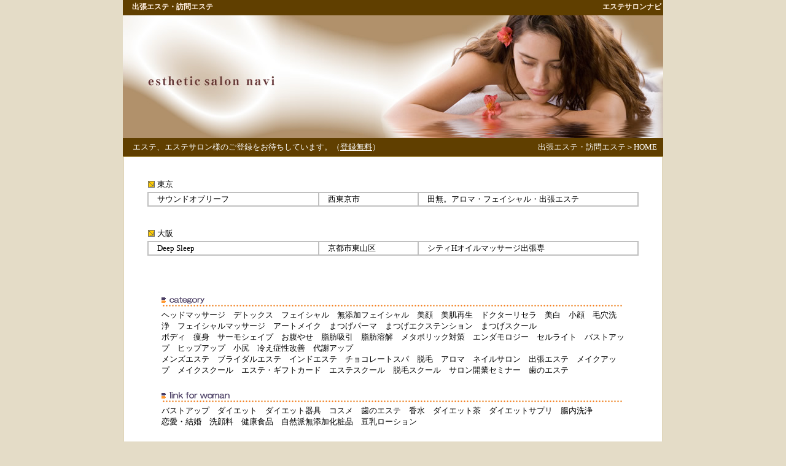

--- FILE ---
content_type: text/html
request_url: http://www.lovehotel.co.jp/esthe/link-syuttyou.htm
body_size: 15211
content:
<HTML>
<HEAD>
<META HTTP-EQUIV="content-type" CONTENT="text/html;charset=Shift_JIS">
<META NAME="GENERATOR" CONTENT="HOTALL Ver.7.0W">
<TITLE>出張エステ（東京・大阪・京都・横浜・名古屋・福岡）＞エステサロンナビ</TITLE>
<LINK REL=stylesheet TYPE="text/css" HREF="css/style.css">
</HEAD>
<BODY BGCOLOR="#e4dcc7" leftmargin="0" topmargin="0" marginwidth="0" marginheight="0">
<P><DIV ALIGN=CENTER><TABLE WIDTH=880 BGCOLOR="#603f00">
<TR>
<TD><H1><FONT COLOR="#ffefdf"><B>　</B></FONT><A HREF="link-syuttyou.htm"><FONT COLOR="#ffefdf"><B>出張エステ・訪問エステ</B></FONT></A></H1></TD><TD><H1><DIV ALIGN=RIGHT><FONT COLOR="#ffefdf"><B>　</B></FONT><A HREF="index.htm"><FONT COLOR="#ffefdf"><B>エステサロンナビ</B></FONT></A></DIV></H1></TD>
</TR>
</TABLE><A HREF="index.htm"><IMG SRC="image/header880.jpg" ALT="エステサロンナビtop画像01" ALIGN=BOTTOM WIDTH=880 HEIGHT=200 BORDER=0></A><TABLE WIDTH=880 BGCOLOR="#603f00">
<TR>
<TD>　<FONT COLOR="#ffffff">エステ、エステサロン様のご登録をお待ちしています。（</FONT><A HREF="ryokin.htm"><FONT COLOR="#ffffff"><U>登録無料</U></FONT></A><FONT COLOR="#ffffff">）</FONT></TD><TD><DIV ALIGN=RIGHT><TABLE>
<TR>
<TD><A HREF="link-syuttyou.htm"><FONT COLOR="#ffffff">出張エステ・訪問エステ</FONT></A><FONT COLOR="#ffffff">＞</FONT><A HREF="index.htm"><FONT COLOR="#ffffff">HOME</FONT></A></TD><TD><BR></TD>
</TR>
</TABLE></DIV></TD>
</TR>
</TABLE><TABLE CELLSPACING=1 WIDTH=880 BGCOLOR="#af9652">
<TR>
<TD BGCOLOR="#ffffff">
<DIV ALIGN=CENTER><BR>
<BR>
<TABLE WIDTH=805>
<TR>
<TD WIDTH=11><IMG SRC="image/sannkaku-migishita.gif" ALT="" WIDTH=11 HEIGHT=11></TD><TD><A HREF="tokyo.htm"><FONT COLOR="#000000">東京</FONT></A></TD>
</TR>
</TABLE><TABLE WIDTH=800 BGCOLOR="#c0c0c0">
<TR>
<TD BGCOLOR="#ffffff" WIDTH=280>　<A HREF="http://www.sound-leaf.net/">サウンドオブリーフ</A></TD><TD BGCOLOR="#ffffff" WIDTH=160>　西東京市</TD><TD BGCOLOR="#ffffff" WIDTH=360>　田無。<A HREF="link-aroma.htm">アロマ</A>・<A HREF="link-facial.htm">フェイシャル</A>・<A HREF="link-syuttyou.htm">出張エステ</A></TD>
</TR>
</TABLE><BR>
<BR>
<TABLE WIDTH=805>
<TR>
<TD WIDTH=11><IMG SRC="image/sannkaku-migishita.gif" ALT="" WIDTH=11 HEIGHT=11></TD><TD><A HREF="osaka.htm"><FONT COLOR="#000000">大阪</FONT></A></TD>
</TR>
</TABLE><TABLE WIDTH=800 BGCOLOR="#c0c0c0">
<TR>
<TD BGCOLOR="#ffffff" WIDTH=280>　<A HREF="http://deep.pupu.jp">Deep Sleep</A></TD><TD BGCOLOR="#ffffff" WIDTH=160>　京都市東山区</TD><TD BGCOLOR="#ffffff" WIDTH=360>　シティHオイルマッサージ<A HREF="link-syuttyou.htm">出張</A>専</TD>
</TR>
</TABLE><BR>
<BR>
<BR>
<BR>
<TABLE WIDTH=760>
<TR>
<TD><IMG SRC="image/category-long750.gif" ALT="" WIDTH=750 HEIGHT=17></TD>
</TR>
<TR>
<TD>
<A HREF="link-headmassage.htm">ヘッドマッサージ</A>　<A HREF="link-detox.htm">デトックス</A>　<A HREF="link-facial.htm">フェイシャル</A>　<A HREF="link-mutenkafacial.htm">無添加フェイシャル</A>　<A HREF="link-bigan.htm">美顔</A>　<A HREF="link-bihadasaisei.htm">美肌再生</A>　<A HREF="link-recella.htm">ドクターリセラ</A>　<A HREF="link-bihaku.htm">美白</A>　<A HREF="link-kogao.htm">小顔</A>　<A HREF="link-keana.htm">毛穴洗浄</A>　<A HREF="link-f-massage.htm">フェイシャルマッサージ</A>　<A HREF="link-artmake.htm">アートメイク</A>　<A HREF="link-matsuge.htm">まつげパーマ</A>　<A HREF="link-matsuge-ex.htm">まつげエクステンション</A>　<A HREF="link-matsugeschool.htm">まつげスクール</A><BR>
<A HREF="link-body.htm">ボディ</A>　<A HREF="link-soushin.htm">痩身</A>　<A HREF="link-thermoshape.htm">サーモシェイプ</A>　<A HREF="link-onakayase.htm">お腹やせ</A>　<A HREF="link-shiboukyuin.htm">脂肪吸引</A>　<A HREF="link-shibouyoukai.htm">脂肪溶解</A>　<A HREF="link-metabo.htm">メタボリック対策</A>　<A HREF="link-enda.htm">エンダモロジー</A>　<A HREF="link-cel.htm">セルライト</A>　<A HREF="link-bastup.htm">バストアップ</A>　<A HREF="link-hipup.htm">ヒップアップ</A>　<A HREF="link-kojiri.htm">小尻</A>　<A HREF="link-hieshou.htm">冷え症性改善</A>　<A HREF="link-taisha.htm">代謝アップ</A><BR>
<A HREF="link-mens.htm">メンズエステ</A>　<A HREF="link-bridal.htm">ブライダルエステ</A>　<A HREF="link-indio.htm">インドエステ</A>　<A HREF="link-choco.htm">チョコレートスパ</A>　<A HREF="link-datsumou.htm">脱毛</A><B>　</B><A HREF="link-aroma.htm">アロマ</A>　<A HREF="link-nail.htm">ネイルサロン</A>　<A HREF="link-syuttyou.htm">出張エステ</A>　<A HREF="link-makeup.htm">メイクアップ</A>　<A HREF="link-makeupschool.htm">メイクスクール</A>　<A HREF="link-gift.htm">エステ・ギフトカード</A>　<A HREF="link-estheschool.htm">エステスクール</A>　<A HREF="link-datsumouschool.htm">脱毛スクール</A>　<A HREF="link-kaigyo.htm">サロン開業セミナー</A>　<A HREF="link-kyouseishika.htm">歯のエステ</A></TD>
</TR>
<TR>
<TD><BR></TD>
</TR>
<TR>
<TD><IMG SRC="image/linkforwoman-long750.gif" ALT="" WIDTH=750 HEIGHT=20></TD>
</TR>
<TR>
<TD>
<DIV ALIGN=LEFT><A HREF="link-bastup.htm">バストアップ</A>　<A HREF="link-diet.htm">ダイエット</A>　<A HREF="link-dietkigu.htm">ダイエット器具</A>　<A HREF="link-cosme.htm">コスメ</A>　<A HREF="link-kyouseishika.htm">歯のエステ</A>　<A HREF="link-kosui.htm">香水</A>　<A HREF="link-tea.htm">ダイエット茶</A>　<A HREF="link-sapri.htm">ダイエットサプリ</A>　<A HREF="link-chounaisenjo.htm">腸内洗浄</A><BR>
<A HREF="link-kekkon.htm">恋愛・結婚</A>　<A HREF="link-sengan.htm"><FONT FACE="ＭＳ Ｐ明朝">洗顔料</FONT></A><FONT FACE="ＭＳ Ｐ明朝">　</FONT><A HREF="link-kenkou.htm"><FONT FACE="ＭＳ Ｐ明朝">健康食品</FONT></A><FONT FACE="ＭＳ Ｐ明朝">　</FONT><A HREF="link-shizenha.htm"><FONT FACE="ＭＳ Ｐ明朝">自然派無添加化粧品</FONT></A><FONT FACE="ＭＳ Ｐ明朝">　</FONT><A HREF="link-tounyu.htm"><FONT FACE="ＭＳ Ｐ明朝">豆乳ローション</FONT></A></DIV></TD>
</TR>
</TABLE><BR>
<BR>
<BR>
<A HREF="index.htm"><IMG SRC="image/home.gif" ALT="エステサロンナビトップページへ" ALIGN=BOTTOM WIDTH=90 HEIGHT=20 BORDER=0></A><BR>
<BR>
エリア特集： <A HREF="area-ginza.htm">銀座</A>　<A HREF="area-shibuya.htm">渋谷</A>　<A HREF="area-shinjuku.htm">新宿</A>　<A HREF="area-akasaka.htm">赤坂</A>　<A HREF="area-ebisu.htm"><FONT FACE="ＭＳ Ｐ明朝">恵比寿</FONT></A><BR>
<BR>
<BR>
<TABLE CELLSPACING=1 WIDTH=620 BGCOLOR="#ff8080">
<TR>
<TD BGCOLOR="#fff0f0"><DIV ALIGN=CENTER><TABLE CELLSPACING=7>
<TR>
<TD><BR></TD><TD><A HREF="https://www.alkjapan.com/" TITLE="インターネットコンサルティング　アルクジャパン"><IMG SRC="image/ba-alkjapan.gif" ALT="インターネットコンサルティング　アルクジャパン" ALIGN=BOTTOM WIDTH=88 HEIGHT=31 BORDER=0></A></TD><TD>
<FONT COLOR="#800080">　</FONT><A HREF="https://www.alkjapan.com/alk/consal-esthe.htm" TARGET="_blank"><FONT COLOR="#800080">エステサロンの検索エンジン対策・コンサルティング・ホームページ作成</FONT></A><BR>
<FONT COLOR="#800080">　月額1万円～でこんなにお得！　→</FONT><A HREF="https://www.alkjapan.com/alk/consal-esthe.htm" TARGET="_blank"><FONT COLOR="#0000ff"><U>成功実例</U></FONT></A></TD><TD><BR></TD>
</TR>
</TABLE></DIV></TD>
</TR>
</TABLE><BR>
<BR>
<BR>
<TABLE WIDTH=800>
<TR>
<TD><H2><A HREF="hokkaido.htm"><FONT COLOR="#af9652">北海道</FONT></A><FONT COLOR="#af9652">　</FONT><A HREF="aomori.htm"><FONT COLOR="#af9652">青森</FONT></A><FONT COLOR="#af9652">　</FONT><A HREF="iwate.htm"><FONT COLOR="#af9652">岩手</FONT></A><FONT COLOR="#af9652">　</FONT><A HREF="akita.htm"><FONT COLOR="#af9652">秋田</FONT></A><FONT COLOR="#af9652">　</FONT><A HREF="miyagi.htm"><FONT COLOR="#af9652">宮城</FONT></A><FONT COLOR="#af9652">　</FONT><A HREF="yamagata.htm"><FONT COLOR="#af9652">山形</FONT></A><FONT COLOR="#af9652">　</FONT><A HREF="fukushima.htm"><FONT COLOR="#af9652">福島</FONT></A><FONT COLOR="#af9652">　</FONT><A HREF="tokyo.htm"><FONT COLOR="#af9652">東京</FONT></A><FONT COLOR="#af9652">　</FONT><A HREF="kanagawa.htm"><FONT COLOR="#af9652">神奈川</FONT></A><FONT COLOR="#af9652">　</FONT><A HREF="saitama.htm"><FONT COLOR="#af9652">埼玉</FONT></A><FONT COLOR="#af9652">　</FONT><A HREF="chiba.htm"><FONT COLOR="#af9652">千葉</FONT></A><FONT COLOR="#af9652">　</FONT><A HREF="ibaragi.htm"><FONT COLOR="#af9652">茨城</FONT></A><FONT COLOR="#af9652">　</FONT><A HREF="tochigi.htm"><FONT COLOR="#af9652">栃木</FONT></A><FONT COLOR="#af9652">　</FONT><A HREF="gunma.htm"><FONT COLOR="#af9652">群馬</FONT></A><FONT COLOR="#af9652">　</FONT><A HREF="yamanashi.htm"><FONT COLOR="#af9652">山梨</FONT></A><FONT COLOR="#af9652">　</FONT><A HREF="nagano.htm"><FONT COLOR="#af9652">長野</FONT></A><FONT COLOR="#af9652">　</FONT><A HREF="shizuoka.htm"><FONT COLOR="#af9652">静岡</FONT></A><FONT COLOR="#af9652">　</FONT><A HREF="aichi.htm"><FONT COLOR="#af9652">愛知</FONT></A><FONT COLOR="#af9652">　</FONT><A HREF="gifu.htm"><FONT COLOR="#af9652">岐阜</FONT></A><FONT COLOR="#af9652">　</FONT><A HREF="niigata.htm"><FONT COLOR="#af9652">新潟</FONT></A><FONT COLOR="#af9652">　</FONT><A HREF="toyama.htm"><FONT COLOR="#af9652">富山</FONT></A><FONT COLOR="#af9652">　</FONT><A HREF="ishikawa.htm"><FONT COLOR="#af9652">石川</FONT></A><FONT COLOR="#af9652">　</FONT><A HREF="fukui.htm"><FONT COLOR="#af9652">福井</FONT></A><FONT COLOR="#af9652">　</FONT><A HREF="osaka.htm"><FONT COLOR="#af9652">大阪</FONT></A><FONT COLOR="#af9652">　</FONT><A HREF="hyogo.htm"><FONT COLOR="#af9652">兵庫</FONT></A><FONT COLOR="#af9652">　</FONT><A HREF="kyoto.htm"><FONT COLOR="#af9652">京都</FONT></A><FONT COLOR="#af9652">　</FONT><A HREF="shiga.htm"><FONT COLOR="#af9652">滋賀</FONT></A><FONT COLOR="#af9652">　</FONT><A HREF="mie.htm"><FONT COLOR="#af9652">三重</FONT></A><FONT COLOR="#af9652">　</FONT><A HREF="wakayama.htm"><FONT COLOR="#af9652">和歌山</FONT></A><FONT COLOR="#af9652">　</FONT><A HREF="nara.htm"><FONT COLOR="#af9652">奈良</FONT></A><FONT COLOR="#af9652">　</FONT><A HREF="okayama.htm"><FONT COLOR="#af9652">岡山</FONT></A><FONT COLOR="#af9652">　</FONT><A HREF="hiroshima.htm"><FONT COLOR="#af9652">広島</FONT></A><FONT COLOR="#af9652">　</FONT><A HREF="tottori.htm"><FONT COLOR="#af9652">鳥取</FONT></A><FONT COLOR="#af9652">　</FONT><A HREF="shimane.htm"><FONT COLOR="#af9652">島根</FONT></A><FONT COLOR="#af9652">　</FONT><A HREF="yamaguchi.htm"><FONT COLOR="#af9652">山口</FONT></A><FONT COLOR="#af9652">　</FONT><A HREF="kagawa.htm"><FONT COLOR="#af9652">香川</FONT></A><FONT COLOR="#af9652">　</FONT><A HREF="tokushima.htm"><FONT COLOR="#af9652">徳島</FONT></A><FONT COLOR="#af9652">　</FONT><A HREF="kochi.htm"><FONT COLOR="#af9652">高知</FONT></A><FONT COLOR="#af9652">　</FONT><A HREF="ehime.htm"><FONT COLOR="#af9652">愛媛</FONT></A><FONT COLOR="#af9652">　</FONT><A HREF="fukuoka.htm"><FONT COLOR="#af9652">福岡</FONT></A><FONT COLOR="#af9652">　</FONT><A HREF="oita.htm"><FONT COLOR="#af9652">大分</FONT></A><FONT COLOR="#af9652">　</FONT><A HREF="saga.htm"><FONT COLOR="#af9652">佐賀</FONT></A><FONT COLOR="#af9652">　</FONT><A HREF="nagasaki.htm"><FONT COLOR="#af9652">長崎</FONT></A><FONT COLOR="#af9652">　</FONT><A HREF="miyazaki.htm"><FONT COLOR="#af9652">宮崎</FONT></A><FONT COLOR="#af9652">　</FONT><A HREF="kumamoto.htm"><FONT COLOR="#af9652">熊本</FONT></A><FONT COLOR="#af9652">　</FONT><A HREF="kagoshima.htm"><FONT COLOR="#af9652">鹿児島</FONT></A><FONT COLOR="#af9652">　</FONT><A HREF="okinawa.htm"><FONT COLOR="#af9652">沖縄</FONT></A></H2></TD>
</TR>
</TABLE><BR>
<TABLE BORDER=0 CELLSPACING=0 CELLPADDING=0 WIDTH=780>
<TR>
<TD><HR COLOR="#c0c0c0"></TD>
</TR>
<TR>
<TD><DIV ALIGN=CENTER><A HREF="index.htm">HOME</A><A HREF="ryokin.htm">｜登録（無料）｜広告掲載｜</A><A HREF="https://www.alkjapan.com/alk/consal-esthe.htm" TARGET="_blank">エステサロンのSEO</A>｜<A HREF="https://www.alkjapan.com/alk/seisaku-esthe.htm" TARGET="_blank">エステサロンのホームページ作成</A>｜<A HREF="link.htm">LINK</A>｜<A HREF="mailto:alkjapan@aol.com?subject=エステサロンナビへの問合せ">お問合せ</A></DIV></TD>
</TR>
<TR>
<TD><BR></TD>
</TR>
<TR>
<TD><DIV ALIGN=LEFT><TABLE>
<TR>
<TD VALIGN=BOTTOM><A HREF="http://www.lovehotel.co.jp/esthe/" TITLE="エステサロンナビ"><IMG SRC="image/banner-esthe.files/estenavi8831.gif" ALT="エステサロンナビ" ALIGN=BOTTOM BORDER=0></A></TD><TD VALIGN=BOTTOM><BR></TD><TD><A HREF="index.htm" TITLE="エステサロンナビ"><FONT COLOR="#804000">エステサロンナビ</FONT></A></TD>
</TR>
</TABLE></DIV></TD>
</TR>
<TR>
<TD><DIV ALIGN=LEFT><TABLE WIDTH=100%>
<TR>
<TD><DIV NAME="bottom_link" ID="bottom_link"><A HREF="http://www.facial-navi.com/" TARGET="_blank">フェイシャルエステNavi</A>　<A HREF="http://www.alkjapan.net/datsumou/" TARGET="_blank">脱毛LINK</A>　<A HREF="http://www.alkjapan.jp/beauty/" TARGET="_blank">美容外科ナビ</A>　<A HREF="https://www.alkjapan.com/massage/" TARGET="_blank">マッサージNavi</A>　<A HREF="http://www.alkjapan.net/healing/" TARGET="_blank">ヒーリングNet</A>　<A HREF="http://www.alkjapan.net/biyoushika/" TARGET="_blank">美容歯科ナビ</A>　<A HREF="http://www.alkjapan.jp/shinbi/" TARGET="_blank">審美歯科ナビ</A>　<A HREF="http://www.whitening-navi.com/" TARGET="_blank">歯のホワイトニングNavi</A>　<A HREF="http://www.mp-ortho.com/" TARGET="_blank">マウスピース矯正Navi</A>　<A HREF="http://www.8049.jp/" TARGET="_blank">矯正歯科ナビ</A>　<A HREF="http://tokyo-kyousei.com/" TARGET="_blank">東京矯正歯科Navi</A>　<A HREF="http://www.osaka-dental.jp/" TARGET="_blank">大阪矯正歯科Navi</A>　<A HREF="http://www.biyouseitai.com/" TARGET="_blank">美容整体ナビ</A>　<A HREF="https://www.alkjapan.com/hairsalon/" TARGET="_blank">ヘアーサロンナビ</A>　<A HREF="http://www.alkjapan.jp/weddingplace/" TARGET="_blank">結婚式場ナビ</A>　<A HREF="https://www.alkjapan.com/kekkon/" TARGET="_blank">結婚相談ナビ</A>　<A HREF="http://www.lovehotel.co.jp/seitai/" TARGET="_blank">整体院ナビ</A>　<A HREF="http://www.biyouseitai.com/" TARGET="_blank">美容整体ナビ</A>　<A HREF="http://www.lovehotel.co.jp/shinkyuin/" TARGET="_blank">鍼灸院ナビ</A>　<A HREF="http://www.lovehotel.co.jp/dent/" TARGET="_blank">歯科医院ナビ</A>　<A HREF="https://www.osaka-dental-navi.com/" TARGET="_blank">大阪歯科医院ナビ</A>　<A HREF="http://www.tokyu-dental.com/" TARGET="_blank">東横線沿線歯科医院ナビ</A>　<A HREF="http://www.implant-navi.com/" TARGET="_blank">インプラントNavi</A>　<A HREF="http://www.implant-d.com/" TARGET="_blank">インプラント認定医ナビ</A>　<A HREF="http://www.endodontics.jp/" TARGET="_blank">根管治療ナビ</A>　<A HREF="http://www.kaiunnoyashiro.com/" TARGET="_blank">開運の社</A>　<A HREF="http://www.ginza-navi.com/" TARGET="_blank">銀座Navi</A>　<A HREF="http://alkjapan-movie.com/" TARGET="_blank">動画ナビ</A>/<A HREF="http://alkjapan-movie.com/esthe.htm" TARGET="_blank">エステサロン</A>　<A HREF="https://www.friendbook.jp/" TARGET="_blank">フレンドブック</A>
</DIV></TD>
</TR>
</TABLE></DIV></TD>
</TR>
</TABLE><BR>
<TABLE>
<TR>
<TD>
<DIV ALIGN=CENTER>　サイト運営：<A HREF="https://www.alkjapan.com/">インターネットコンサルティング　アルクジャパン</A><BR>
<FONT COLOR="#ce0000">　→</FONT><A HREF="https://www.alkjapan.com/alk/homepageseisaku.htm" TARGET="_blank">エステサロン向けホームページ制作</A><FONT COLOR="#ce0000">　　→</FONT><A HREF="https://www.alkjapan.com/alk/yahoosearch.htm" TARGET="_blank">Yahoo上位表示</A>　　<FONT COLOR="#ce0000">→</FONT><A HREF="https://www.alkjapan.com/alk/yahoo.htm" TARGET="_blank">Google上位表示</A></DIV></TD>
</TR>
</TABLE><BR>
</DIV></TD>
</TR>
</TABLE><TABLE WIDTH=880 BGCOLOR="#603f00">
<TR>
<TD><BR></TD>
</TR>
</TABLE><BR></DIV></P></BODY>
</HTML>

--- FILE ---
content_type: text/css
request_url: http://www.lovehotel.co.jp/esthe/css/style.css
body_size: 760
content:
H1 {
	MARGIN-TOP: 0px; FONT-WEIGHT: 100; FONT-SIZE: 12px; MARGIN-BOTTOM: 2px; COLOR: #000000
}
H2 {
	MARGIN-TOP: 0px; FONT-WEIGHT: 100; FONT-SIZE: 11px; MARGIN-BOTTOM: 2px; COLOR: #000000
}
H3 {
	MARGIN-TOP: 0px; FONT-WEIGHT: 100; FONT-SIZE: 9px; MARGIN-BOTTOM: 2px; COLOR: #000000
}
A:link {
	COLOR: #000000
}
A:visited {
	COLOR: #000000
}
A {
	TEXT-DECORATION: none
}
A:hover {
	COLOR: #ce0000; TEXT-DECORATION: underline
}
BODY {
	FONT-SIZE: 10pt
}
TABLE {
	FONT-SIZE: 10pt
}
BODY {
	COLOR: #000000
}
TABLE {
	COLOR: #000000
}


#bottom_link {color: #804000; font-size:11px} 
#bottom_link a:link {color: #804000 } 
#bottom_link a:visited {color:#804000;}
#bottom_link a {text-decoration:none;}
#bottom_link a:hover {color:#804000;TEXT-DECORATION: underline}